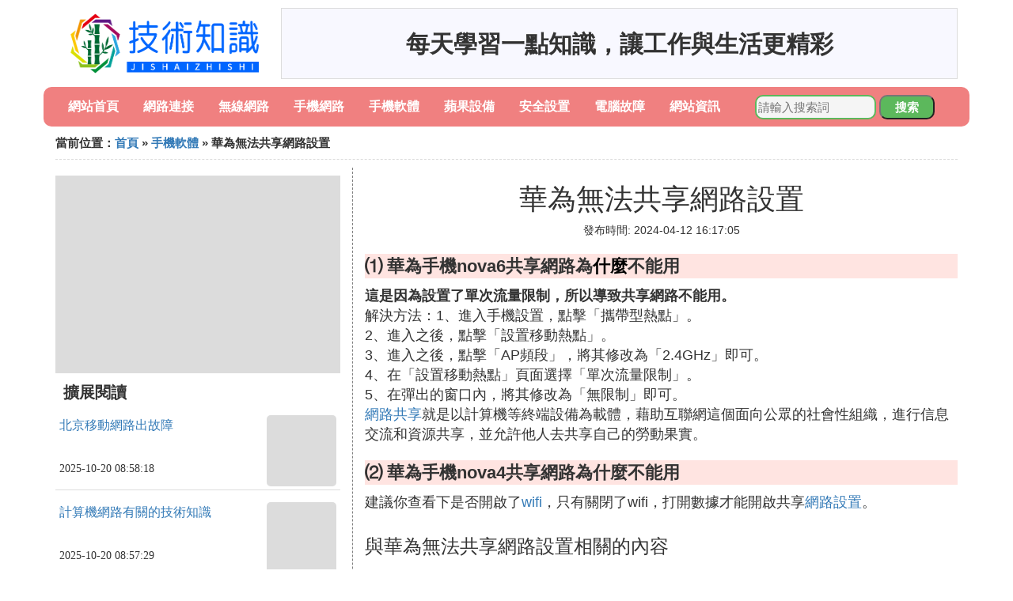

--- FILE ---
content_type: text/html;charset=utf-8
request_url: https://www.mobile2day.com/apps_400483
body_size: 3318
content:
<!DOCTYPE html>
<html>
	<head>
		<meta charset="utf-8" />
		<meta name="viewport" content="width=device-width,initial-scale=1,minimum-scale=1,maximum-scale=1,user-scalable=no" />
		<title>華為無法共享網路設置_華為手機nova6共享網路為什麼不能用_技術知識網</title>
		<meta name="description" content="本資訊是關於華為手機nova6共享網路為什麼不能用,華為手機nova4共享網路為什麼不能用相關的內容,由技術知識網為您收集整理請點擊查看詳情"/>
		<meta http-equiv="Cache-Control" content="no-siteapp"/>
		<meta http-equiv="Cache-Control" content="no-transform"/>
		<link href="//www.mobile2day.com/zh/apps_400483" rel="alternate" hreflang="zh-Hans">
		<link href="//www.mobile2day.com/apps_400483" rel="alternate" hreflang="zh-Hant">
		<link rel="stylesheet" type="text/css" href="//www.mobile2day.com/knowledge/css/bootstrap.min.css"/>
		<link rel="stylesheet" type="text/css" href="//www.mobile2day.com/knowledge/css/public.css"/>
		<script async src="https://pagead2.googlesyndication.com/pagead/js/adsbygoogle.js?client=ca-pub-5394183416272370" crossorigin="anonymous"></script>
	</head>
	<body>
		
		<div class="container logoarea">
			<div class="logopic col-md-3 col-sm-12 col-xs-12">
				<a href="//www.mobile2day.com/"><img class="lazy" src="//www.mobile2day.com/knowledge/img/loading.jpg" data-original="//www.mobile2day.com/knowledge/img/logo.png"></a>
			</div>
			<div class="mainshow visible-md visible-lg col-md-9 col-lg-9">
				<script src="//www.mobile2day.com/js/a11.js"></script>
			</div>
		</div>
		
		<div class="container navlist">
			<ul class="list-unstyled">
				<li class="col-md-1 col-sm-4 col-xs-4"><a href="//www.mobile2day.com/">網站首頁</a></li>
				<li class="col-md-1 col-sm-4 col-xs-4"><a href="//www.mobile2day.com/computer_network_1">網路連接</a></li>
				<li class="col-md-1 col-sm-4 col-xs-4"><a href="//www.mobile2day.com/computer_wireless_1">無線網路</a></li>				
				<li class="col-md-1 col-sm-4 col-xs-4"><a href="//www.mobile2day.com/computer_mobile_1">手機網路</a></li>				
				<li class="col-md-1 col-sm-4 col-xs-4"><a href="//www.mobile2day.com/computer_apps_1">手機軟體</a></li>				
				<li class="col-md-1 col-sm-4 col-xs-4"><a href="//www.mobile2day.com/computer_apple_1">蘋果設備</a></li>				
				<li class="col-md-1 col-sm-4 col-xs-4"><a href="//www.mobile2day.com/computer_internet_1">安全設置</a></li>				
				<li class="col-md-1 col-sm-4 col-xs-4"><a href="//www.mobile2day.com/computer_malfunction_1">電腦故障</a></li>				
				<li class="col-md-1 col-sm-4 col-xs-4"><a href="//www.mobile2day.com/computer_info_1">網站資訊</a></li>				
			</ul>
			<div class="search barcomm col-md-3 col-sm-12 col-xs-12">
				<form action="//www.mobile2day.com/search.php" method="post">
					<input type="text" placeholder="請輸入搜索詞" name="keywords">
					<button type="submit" class="searchcomm">搜索</button>
				</form>
			</div>
		</div>
		
		<div class="container category-list">
			<div class="location col-md-12 col-sm-12 col-xs-12">
				當前位置：<a href="//www.mobile2day.com/">首頁</a> &raquo; <a href="//www.mobile2day.com/computer_apps_1">手機軟體</a> &raquo; 華為無法共享網路設置
			</div>
			
			<div class="row">
				
				<div class="right-area col-md-4 col-sm-12 col-xs-12">
					<div class="right-show col-md-12 hidden-sm hidden-xs">
						<img width="100%" height="250px" class="lazy" src="//www.mobile2day.com/knowledge/img/loading.jpg" data-original="https://picsum.photos/250/250?random=255">
					</div>
					
					<div class="category-name">擴展閱讀</div>
					
					
					<div class="list-detail">
						<div class="left-detail col-md-8 col-sm-8 col-xs-8">
							<span class="article-title"><a href="//www.mobile2day.com/mobile_492221">北京移動網路出故障</a></span>
							<span class="post-time">2025-10-20 08:58:18</span>
						</div>
						<div class="right-detail col-md-4 col-sm-4 col-xs-4">
							<span><img class="lazy" src="//www.mobile2day.com/knowledge/img/loading.jpg" data-original="//www.mobile2day.com/ipc_8435e5dde71190ef393e9642c41b9d16fcfa6061"></span>
						</div>
					</div>
					
					<div class="list-detail">
						<div class="left-detail col-md-8 col-sm-8 col-xs-8">
							<span class="article-title"><a href="//www.mobile2day.com/network_492220">計算機網路有關的技術知識</a></span>
							<span class="post-time">2025-10-20 08:57:29</span>
						</div>
						<div class="right-detail col-md-4 col-sm-4 col-xs-4">
							<span><img class="lazy" src="//www.mobile2day.com/knowledge/img/loading.jpg" data-original="//www.mobile2day.com/ipc_2e2eb9389b504fc2e84fbfeaebdde71191ef6dc8?x-bce-process=image%2Fresize%2Cm_lfit%2Cw_600%2Ch_800%2Climit_1%2Fquality%2Cq_85%2Fformat%2Cf_auto"></span>
						</div>
					</div>
					
					<div class="list-detail">
						<div class="left-detail col-md-8 col-sm-8 col-xs-8">
							<span class="article-title"><a href="//www.mobile2day.com/info_492219">西鄉網站製作多少錢</a></span>
							<span class="post-time">2025-10-20 08:54:23</span>
						</div>
						<div class="right-detail col-md-4 col-sm-4 col-xs-4">
							<span><img class="lazy" src="//www.mobile2day.com/knowledge/img/loading.jpg" data-original="https://picsum.photos/447.jpg?random=447"></span>
						</div>
					</div>
					
					
				</div>
				
				<div class="left-area2 col-md-8 col-sm-12 col-xs-12">
					<div class="article-detail">
						<div class="article-headline"><h1>華為無法共享網路設置</h1></div>
						<div class="article-postime">發布時間: 2024-04-12 16:17:05</div>
						<div class="article-content">
						    <script src="//www.mobile2day.com/js/a44.js"></script>
<p class="subparagraph">⑴ 華為手機nova6共享網路為<a href="//www.mobile2day.com/computer_info_1" title="什麼相關內容">什麼</a>不能用</p>
<p>

<strong>這是因為設置了單次流量限制，所以導致共享網路不能用。</strong><br>解決方法：1、進入手機設置，點擊「攜帶型熱點」。<br>2、進入之後，點擊「設置移動熱點」。<br>3、進入之後，點擊「AP頻段」，將其修改為「2.4GHz」即可。<br>4、在「設置移動熱點」頁面選擇「單次流量限制」。<br>5、在彈出的窗口內，將其修改為「無限制」即可。<br><a href="//www.mobile2day.com/computer_apps_1" title="網路共享相關內容">網路共享</a>就是以計算機等終端設備為載體，藉助互聯網這個面向公眾的社會性組織，進行信息交流和資源共享，並允許他人去共享自己的勞動果實。
</p>
<p class="subparagraph">⑵ 華為手機nova4共享網路為什麼不能用</p>
<p>

建議你查看下是否開啟了<a href="//www.mobile2day.com/computer_wireless_1" title="wifi相關內容">wifi</a>，只有關閉了wifi，打開數據才能開啟共享<a href="//www.mobile2day.com/computer_internet_1" title="網路設置相關內容">網路設置</a>。
</p>

						</div>
						
						<div class="readall_box" >
							<div class="read_more_mask"></div>
							<a class="read_more_btn" target="_self">閱讀全文</a>
						</div>

					</div>
					
					<div class="clearfix"></div>
					
					<div class="related-news">
						<h3>與華為無法共享網路設置相關的內容</h3>
						<div class="related-list row">
							<ul class="list-unstyled">
								
								<li class="col-md-6 col-sm-6 col-xs-6"><a href="//www.mobile2day.com/apps_492190">手機拍慢鏡頭軟體</a></li>
								
								<li class="col-md-6 col-sm-6 col-xs-6"><a href="//www.mobile2day.com/apps_492187">安卓手機自動錄音軟體哪個好</a></li>
								
								<li class="col-md-6 col-sm-6 col-xs-6"><a href="//www.mobile2day.com/apps_492174">手機上錄屏可以暫停的軟體</a></li>
								
								<li class="col-md-6 col-sm-6 col-xs-6"><a href="//www.mobile2day.com/apps_492160">榮耀平板v6怎麼連接共享網路</a></li>
								
								<li class="col-md-6 col-sm-6 col-xs-6"><a href="//www.mobile2day.com/apps_492157">計算機網路共享設備</a></li>
								
								<li class="col-md-6 col-sm-6 col-xs-6"><a href="//www.mobile2day.com/apps_492148">如何連接熱點共享網路華為手機</a></li>
								
								<li class="col-md-6 col-sm-6 col-xs-6"><a href="//www.mobile2day.com/apps_492122">手機添加自己網路共享</a></li>
								
								<li class="col-md-6 col-sm-6 col-xs-6"><a href="//www.mobile2day.com/apps_492120">網路里的共享電腦沒有了</a></li>
								
								<li class="col-md-6 col-sm-6 col-xs-6"><a href="//www.mobile2day.com/apps_492115">兩部手機怎樣共享一個移動手機網路</a></li>
								
								<li class="col-md-6 col-sm-6 col-xs-6"><a href="//www.mobile2day.com/apps_492108">手機版幾何繪圖軟體推薦</a></li>
								
								<li class="col-md-6 col-sm-6 col-xs-6"><a href="//www.mobile2day.com/apps_492106">手機發燙安裝什麼軟體</a></li>
								
								<li class="col-md-6 col-sm-6 col-xs-6"><a href="//www.mobile2day.com/apps_492101">macpro開wifi共享網路設置密碼</a></li>
								
								<li class="col-md-6 col-sm-6 col-xs-6"><a href="//www.mobile2day.com/apps_492097">計算機無法開啟網路共享</a></li>
								
								<li class="col-md-6 col-sm-6 col-xs-6"><a href="//www.mobile2day.com/apps_492093">手機軟體中的數據文件是什麼</a></li>
								
								<li class="col-md-6 col-sm-6 col-xs-6"><a href="//www.mobile2day.com/apps_492064">手機觸屏開機軟體</a></li>
								
								<li class="col-md-6 col-sm-6 col-xs-6"><a href="//www.mobile2day.com/apps_492063">有線已無線網路共享文件</a></li>
								
								<li class="col-md-6 col-sm-6 col-xs-6"><a href="//www.mobile2day.com/apps_492056">手機日歷記事本軟體</a></li>
								
								<li class="col-md-6 col-sm-6 col-xs-6"><a href="//www.mobile2day.com/apps_492054">用什麼手機軟體錄視頻</a></li>
								
								<li class="col-md-6 col-sm-6 col-xs-6"><a href="//www.mobile2day.com/apps_492041">計算機網路共享如何跟換工作組</a></li>
								
								<li class="col-md-6 col-sm-6 col-xs-6"><a href="//www.mobile2day.com/apps_492039">各大手機零售店演示軟體</a></li>
								
							</ul>
						</div>
					</div>
					
				</div>
				
				

			</div>
			
		</div>
		
		<div class="footer-area">
			<p>本站內容整理源於互聯網，如有問題請聯系解決。 <br/>
			Copyright design: www.mobile2day.com since 2022</p>
		</div>

        
		<script src="//www.mobile2day.com/knowledge/js/jquery-3.4.1.min.js"></script>
		<script src="//www.mobile2day.com/knowledge/js/bootstrap.min.js"></script>
		<script src="//www.mobile2day.com/knowledge/js/jquery.lazyload.min.js"></script>
		<script src="//www.mobile2day.com/knowledge/js/readmore.js"></script>
		<script>
			$(function(){
				$("img.lazy").lazyload();
			})
		</script>
	<script defer src="https://static.cloudflareinsights.com/beacon.min.js/vcd15cbe7772f49c399c6a5babf22c1241717689176015" integrity="sha512-ZpsOmlRQV6y907TI0dKBHq9Md29nnaEIPlkf84rnaERnq6zvWvPUqr2ft8M1aS28oN72PdrCzSjY4U6VaAw1EQ==" data-cf-beacon='{"version":"2024.11.0","token":"1e537a0ac29945f2a3c29317729fcd82","r":1,"server_timing":{"name":{"cfCacheStatus":true,"cfEdge":true,"cfExtPri":true,"cfL4":true,"cfOrigin":true,"cfSpeedBrain":true},"location_startswith":null}}' crossorigin="anonymous"></script>
</body>
</html>

--- FILE ---
content_type: text/html; charset=utf-8
request_url: https://www.google.com/recaptcha/api2/aframe
body_size: 269
content:
<!DOCTYPE HTML><html><head><meta http-equiv="content-type" content="text/html; charset=UTF-8"></head><body><script nonce="uzj9O8V0aRWSW6DL8-HZxQ">/** Anti-fraud and anti-abuse applications only. See google.com/recaptcha */ try{var clients={'sodar':'https://pagead2.googlesyndication.com/pagead/sodar?'};window.addEventListener("message",function(a){try{if(a.source===window.parent){var b=JSON.parse(a.data);var c=clients[b['id']];if(c){var d=document.createElement('img');d.src=c+b['params']+'&rc='+(localStorage.getItem("rc::a")?sessionStorage.getItem("rc::b"):"");window.document.body.appendChild(d);sessionStorage.setItem("rc::e",parseInt(sessionStorage.getItem("rc::e")||0)+1);localStorage.setItem("rc::h",'1764339913169');}}}catch(b){}});window.parent.postMessage("_grecaptcha_ready", "*");}catch(b){}</script></body></html>

--- FILE ---
content_type: text/css
request_url: https://www.mobile2day.com/knowledge/css/public.css
body_size: 1091
content:
h2{
    font-size: 20px;
    font-weight: 100;
}

.navlist{
	text-align: center;
	font-size: 16px;
	font-weight: bolder;
	border-radius: 10px;
	line-height: 50px;
	background-color: lightcoral;
}

.navlist a{
	color: white;
}

.navlist a:hover{
	color: wheat;
}

.search{
	line-height: 25px;
	margin-bottom: 5px;
	font-weight: normal;
}

.barcomm input {
	border:2px solid #5CB85C;
	border-radius:10px;
	background: whitesmoke;
	top:0;
	right:0;
	width: 70%;
	font-size: 15px;
}
.barcomm button {
	background: #5CB85C;
	border-radius:10px;
	width: 70px;
	font-weight: bolder;
}

.searchcomm{
	font-size: 15px;
	color:white;
}

.logoarea{
	margin-top: 10px;
	margin-bottom: 10px;
}

.logopic{
	text-align: center;
}

.logopic img{
	width: 100%;
	height: 90px;
}

.mainshow{
	height: 90px;
	border: solid 1px gainsboro;
	background-color: ghostwhite;
	line-height: 90px;
	text-align: center;
	font-size: 30px;
	font-weight: bold;
	font-family: "KaiTi";
}

.latest-list{
	left: 0px;
}

.category-name{
	font-size: 20px;
	font-weight: bold;
	margin-top: 10px;
	margin-bottom: 20px;
}

.list-detail{
	font-family: SimHei;
	height: 100px;
	font-size: 15px;
	margin-bottom: 10px;
	border-bottom: solid 0.5px gainsboro;
	overflow: hidden;
}

.list-detail span{
	line-height: 20px;
	width: 100%;
	padding-bottom: 10px;
	overflow: hidden;
	display: block;
}

.left-detail{
	padding: 5px;
}

.right-detail{
	padding: 5px;
	text-align: right;
}

.right-detail img{
	width: 100%;
	height: 90px;
	border-radius: 5px;
}

.article-title{
	height: 58px;
	overflow: hidden;
	margin-bottom: 5px;
}

.post-time{
	font-size: 14px;
	height: 27px;
	overflow: hidden;
}

.article-pic{
	width: 100%;
}

.related-link{
	margin-top: 20px;
	margin-bottom: 10px;
}

.related-link span{
	font-size: 20px;
	margin-bottom: 10px;
	display: block;
}

.footer-area{
	font-weight: bolder;
	text-align: center;
	background-color: lightcoral;
	color: white;
	border-radius: 10px;
}

.footer-area a{
    color: white;
}

.right-show{
	width: 100%;
	height: 250px;
	margin-top: 10px;
	margin-bottom: 10px;
	padding: 0px;
}

.page-nav{
	text-align: center;
	font-size: 18px;
}

.location{
	padding: 0px;
	margin-top: 10px;
	margin-bottom: 10px;
	padding-bottom: 10px;
	font-size: 15px;
	font-weight: bold;
	border-bottom: dashed 0.5px gainsboro;
}

.article-headline{
	text-align: center;
}

.article-postime{
	text-align: center;
}

.article-content{
	font-size: 18px;
	word-break:break-all;
}

.illustration{
	display: block;
	margin: 0 auto;
	text-align: center;
	max-width: 100%;
}

.article-content video{
	display: block;
	margin: 0 auto;
	text-align: center;
	max-width: 100%;
	max-height: 600px;
}

.subparagraph{
	font-size: 22px;
	background-color: mistyrose;
	font-weight: bolder;
	margin-top: 20px;
}

.subparagraph a:link{
	color:black;
}

.subparagraph a:visited{
	color:black;
}

.readall_box {
	position: relative;
	z-index: 9999;
	padding: 0 0 25px;
	margin-top: -200px;
	text-align: center;
}

.readall_box .read_more_mask {
	height: 200px;
	background: -moz-linear-gradient(bottom,rgba(255,255,255,0.1),rgba(255,255,255,0));
	background: -webkit-gradient(linear,0 top,0 bottom,from(rgba(255,255,255,0)),to(#fff));
	background: -o-linear-gradient(bottom,rgba(255,255,255,0.1),rgba(255,255,255,0))
}

.read_more_btn {
	cursor: pointer;
	font-size: 16px;
	color: #de686d;
	background: #fff;
	border-radius: 4px;
	border: 1px solid #de686d;
	line-height: 30px;
	padding: 5px 10px;
}

.read_more_btn:hover {
	background: #de686d;
	color: #fff;
}

.related-news{
	padding: 0px;
}

.related-news h3{
	margin-bottom: 20px;
}

.related-list li{
	font-size: 16px;
	margin-bottom: 10px;
	height: 25px;
	line-height: 25px;
	overflow: hidden;
	border-bottom: dashed 1px grey;
}

.user-alert{
	text-align: center;
	font-size: 20px;
	font-weight: bolder;
	margin-top: 15px;
	margin-bottom: 15px;
}

.image_desp{
    text-align: center;
    font-size: 12px;
}

.svb2{
	text-align: center;
	font-size: 22px;
}

.svb2 img{
	width: 100%;
	height: 90px;
}

@media (min-width: 960px) {
	.barcomm input {
		width: 60%;
	}
	
	.category-name{
		font-size: 20px;
		font-weight: bold;
		margin: 10px;
	}
	
	.list-detail{
		font-size: 16px;
	}
	
	.list-detail span{
		line-height: 25px;
		width: 100%;
		padding-bottom: 10px;
		overflow: hidden;
		display: block;
	}

	.article-title{
		height: 50px;
	}
	
	.post-time{
		height: 35px;
	}

	.left-area1{
		border-right: dashed 1px gray;
	}
	
	.left-area2{
		border-left: dashed 1px gray;
	}
	
	.right-detail img{
		width: 80%;
		height: 90px;
		text-align: center;
	}
}

--- FILE ---
content_type: application/javascript
request_url: https://www.mobile2day.com/js/a11.js
body_size: -390
content:
document.write("每天學習一點知識，讓工作與生活更精彩");